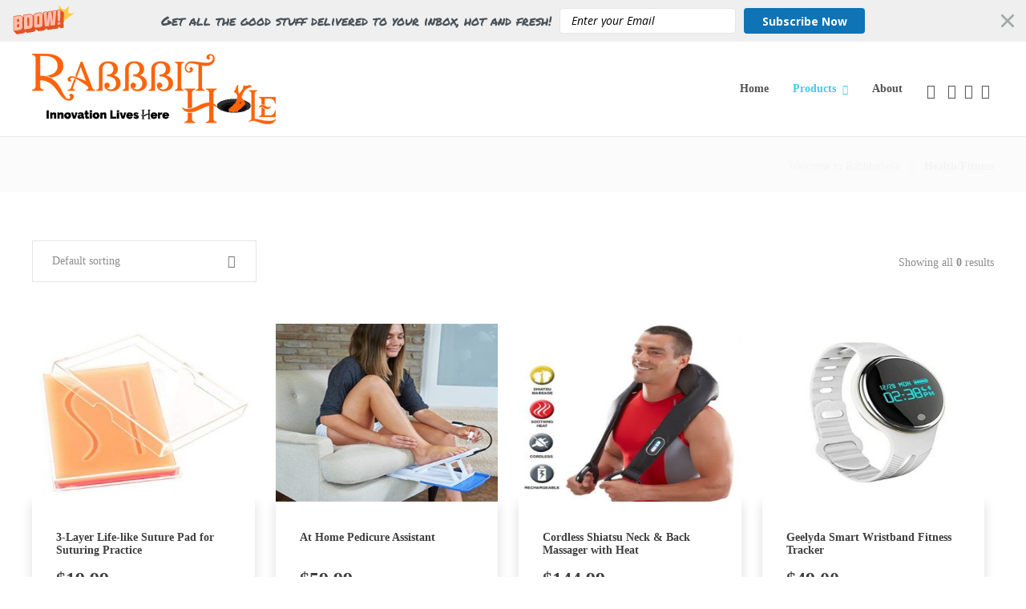

--- FILE ---
content_type: text/plain
request_url: https://www.google-analytics.com/j/collect?v=1&_v=j102&a=634498753&t=pageview&_s=1&dl=https%3A%2F%2Frabbbithole.com%2Fproduct-category%2Fhealth%2F&ul=en-us%40posix&dt=Health%2FFitness%20Archives%20-%20RabbbitHole&sr=1280x720&vp=1280x720&_u=IEBAAEABAAAAACAAI~&jid=205450838&gjid=1360986097&cid=1282091971.1765433451&tid=UA-26355914-11&_gid=165109485.1765433451&_r=1&_slc=1&z=585862314
body_size: -450
content:
2,cG-TSR4MWY0WH